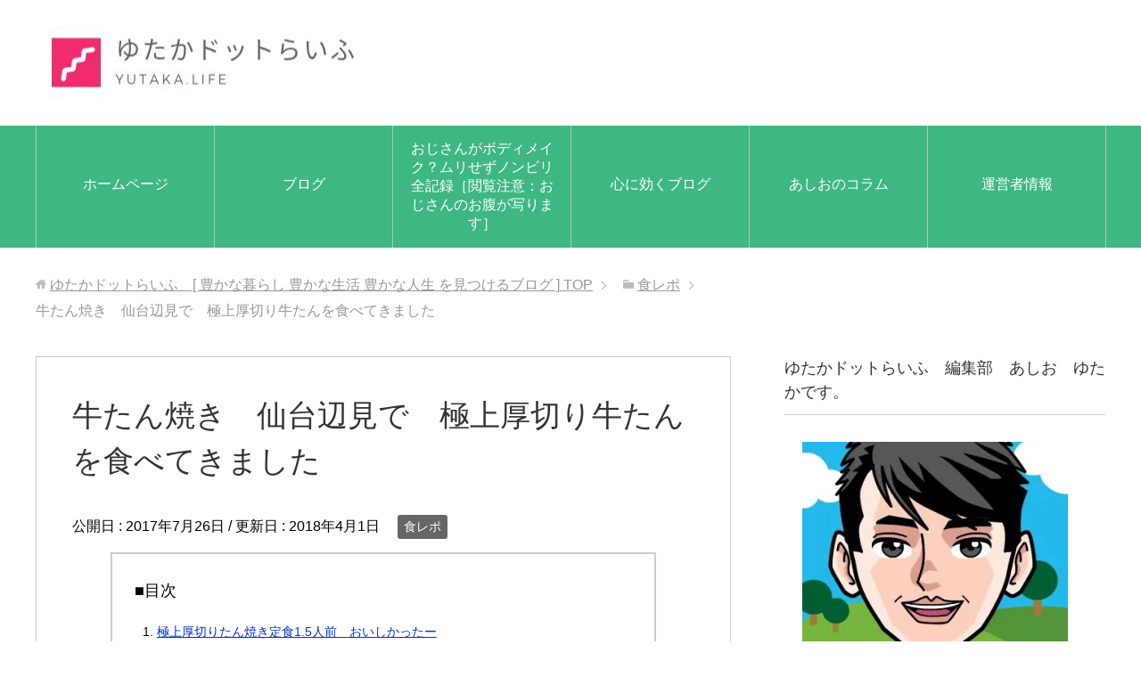

--- FILE ---
content_type: text/html; charset=UTF-8
request_url: https://yutaka.life/beef-tong-set-meal/
body_size: 69912
content:
<!DOCTYPE html>
<html lang="ja" class="col2">
<head prefix="og: http://ogp.me/ns# fb: http://ogp.me/ns/fb#">
<!– グーグルアドセンス広告　 –!>
<script async src="//pagead2.googlesyndication.com/pagead/js/adsbygoogle.js"></script>
<script>
  (adsbygoogle = window.adsbygoogle || []).push({
    google_ad_client: "ca-pub-7004723085386263",
    enable_page_level_ads: true
  });
</script>

<title>牛たん焼き　仙台辺見で　極上厚切り牛たんを食べてきました | ゆたかドットらいふ　[ 豊かな暮らし 豊かな生活 豊かな人生 を見つけるブログ ]</title>
<meta charset="UTF-8">
<meta http-equiv="X-UA-Compatible" content="IE=edge">
<meta name="viewport" content="width=device-width, initial-scale=1.0">
<meta name="keywords" content="食レポ">
<meta name="description" content="お肉は好きですかー？　このページを見ていると言うことはもちろん大好きですよねぇ。　特にモツ系ですか？ 牛たん焼き　仙台辺見（川崎アゼリア店）に行ってきました。 極上厚切りたん焼き定食1.5人前　おいしかったー &amp;nbsp・・・">
<link rel="canonical" href="https://yutaka.life/beef-tong-set-meal/" />

<!-- All in One SEO Pack 2.6.1 by Michael Torbert of Semper Fi Web Designob_start_detected [-1,-1] -->
<link rel="canonical" href="https://yutaka.life/beef-tong-set-meal/" />
			<script type="text/javascript" >
				window.ga=window.ga||function(){(ga.q=ga.q||[]).push(arguments)};ga.l=+new Date;
				ga('create', 'UA-100069005-2', 'auto');
				// Plugins
				
				ga('send', 'pageview');
			</script>
			<script async src="https://www.google-analytics.com/analytics.js"></script>
			<!-- /all in one seo pack -->
<link rel='dns-prefetch' href='//s0.wp.com' />
<link rel='dns-prefetch' href='//s.w.org' />
<link rel="alternate" type="application/rss+xml" title="ゆたかドットらいふ　[ 豊かな暮らし 豊かな生活 豊かな人生 を見つけるブログ ] &raquo; フィード" href="https://yutaka.life/feed/" />
<link rel="alternate" type="application/rss+xml" title="ゆたかドットらいふ　[ 豊かな暮らし 豊かな生活 豊かな人生 を見つけるブログ ] &raquo; コメントフィード" href="https://yutaka.life/comments/feed/" />
<link rel="alternate" type="application/rss+xml" title="ゆたかドットらいふ　[ 豊かな暮らし 豊かな生活 豊かな人生 を見つけるブログ ] &raquo; 牛たん焼き　仙台辺見で　極上厚切り牛たんを食べてきました のコメントのフィード" href="https://yutaka.life/beef-tong-set-meal/feed/" />
		<script type="text/javascript">
			window._wpemojiSettings = {"baseUrl":"https:\/\/s.w.org\/images\/core\/emoji\/11.2.0\/72x72\/","ext":".png","svgUrl":"https:\/\/s.w.org\/images\/core\/emoji\/11.2.0\/svg\/","svgExt":".svg","source":{"concatemoji":"https:\/\/yutaka.life\/wp\/wp-includes\/js\/wp-emoji-release.min.js?ver=5.1.19"}};
			!function(e,a,t){var n,r,o,i=a.createElement("canvas"),p=i.getContext&&i.getContext("2d");function s(e,t){var a=String.fromCharCode;p.clearRect(0,0,i.width,i.height),p.fillText(a.apply(this,e),0,0);e=i.toDataURL();return p.clearRect(0,0,i.width,i.height),p.fillText(a.apply(this,t),0,0),e===i.toDataURL()}function c(e){var t=a.createElement("script");t.src=e,t.defer=t.type="text/javascript",a.getElementsByTagName("head")[0].appendChild(t)}for(o=Array("flag","emoji"),t.supports={everything:!0,everythingExceptFlag:!0},r=0;r<o.length;r++)t.supports[o[r]]=function(e){if(!p||!p.fillText)return!1;switch(p.textBaseline="top",p.font="600 32px Arial",e){case"flag":return s([55356,56826,55356,56819],[55356,56826,8203,55356,56819])?!1:!s([55356,57332,56128,56423,56128,56418,56128,56421,56128,56430,56128,56423,56128,56447],[55356,57332,8203,56128,56423,8203,56128,56418,8203,56128,56421,8203,56128,56430,8203,56128,56423,8203,56128,56447]);case"emoji":return!s([55358,56760,9792,65039],[55358,56760,8203,9792,65039])}return!1}(o[r]),t.supports.everything=t.supports.everything&&t.supports[o[r]],"flag"!==o[r]&&(t.supports.everythingExceptFlag=t.supports.everythingExceptFlag&&t.supports[o[r]]);t.supports.everythingExceptFlag=t.supports.everythingExceptFlag&&!t.supports.flag,t.DOMReady=!1,t.readyCallback=function(){t.DOMReady=!0},t.supports.everything||(n=function(){t.readyCallback()},a.addEventListener?(a.addEventListener("DOMContentLoaded",n,!1),e.addEventListener("load",n,!1)):(e.attachEvent("onload",n),a.attachEvent("onreadystatechange",function(){"complete"===a.readyState&&t.readyCallback()})),(n=t.source||{}).concatemoji?c(n.concatemoji):n.wpemoji&&n.twemoji&&(c(n.twemoji),c(n.wpemoji)))}(window,document,window._wpemojiSettings);
		</script>
		<style type="text/css">
img.wp-smiley,
img.emoji {
	display: inline !important;
	border: none !important;
	box-shadow: none !important;
	height: 1em !important;
	width: 1em !important;
	margin: 0 .07em !important;
	vertical-align: -0.1em !important;
	background: none !important;
	padding: 0 !important;
}
</style>
	<!--[if lte IE 8]>
<link rel='stylesheet' id='jetpack-carousel-ie8fix-css'  href='https://yutaka.life/wp/wp-content/plugins/jetpack/modules/carousel/jetpack-carousel-ie8fix.css?ver=20121024' type='text/css' media='all' />
<![endif]-->
<link rel='stylesheet' id='wp-block-library-css'  href='https://yutaka.life/wp/wp-includes/css/dist/block-library/style.min.css?ver=5.1.19' type='text/css' media='all' />
<link rel='stylesheet' id='dashicons-css'  href='https://yutaka.life/wp/wp-includes/css/dashicons.min.css?ver=5.1.19' type='text/css' media='all' />
<link rel='stylesheet' id='keni_base-css'  href='https://yutaka.life/wp/wp-content/themes/keni70_wp_standard_green_201706240923/base.css?ver=5.1.19' type='text/css' media='all' />
<link rel='stylesheet' id='keni_rwd-css'  href='https://yutaka.life/wp/wp-content/themes/keni70_wp_standard_green_201706240923/rwd.css?ver=5.1.19' type='text/css' media='all' />
<link rel='stylesheet' id='jetpack-widget-social-icons-styles-css'  href='https://yutaka.life/wp/wp-content/plugins/jetpack/modules/widgets/social-icons/social-icons.css?ver=20170506' type='text/css' media='all' />
<link rel='stylesheet' id='social-logos-css'  href='https://yutaka.life/wp/wp-content/plugins/jetpack/_inc/social-logos/social-logos.min.css?ver=1' type='text/css' media='all' />
<link rel='stylesheet' id='jetpack_css-css'  href='https://yutaka.life/wp/wp-content/plugins/jetpack/css/jetpack.css?ver=6.5.4' type='text/css' media='all' />
<script>if (document.location.protocol != "https:") {document.location = document.URL.replace(/^http:/i, "https:");}</script><script type='text/javascript' src='https://yutaka.life/wp/wp-includes/js/jquery/jquery.js?ver=1.12.4'></script>
<script type='text/javascript' src='https://yutaka.life/wp/wp-includes/js/jquery/jquery-migrate.min.js?ver=1.4.1'></script>
<script type='text/javascript'>
/* <![CDATA[ */
var related_posts_js_options = {"post_heading":"h4"};
/* ]]> */
</script>
<script type='text/javascript' src='https://yutaka.life/wp/wp-content/plugins/jetpack/_inc/build/related-posts/related-posts.min.js?ver=20150408'></script>
<script type='text/javascript' src='https://yutaka.life/wp/wp-content/plugins/jetpack/_inc/build/spin.min.js?ver=1.3'></script>
<script type='text/javascript' src='https://yutaka.life/wp/wp-content/plugins/jetpack/_inc/build/jquery.spin.min.js?ver=1.3'></script>
<link rel='https://api.w.org/' href='https://yutaka.life/wp-json/' />
<link rel="EditURI" type="application/rsd+xml" title="RSD" href="https://yutaka.life/wp/xmlrpc.php?rsd" />
<link rel="wlwmanifest" type="application/wlwmanifest+xml" href="https://yutaka.life/wp/wp-includes/wlwmanifest.xml" /> 
<meta name="generator" content="WordPress 5.1.19" />
<link rel='shortlink' href='https://wp.me/p8Pi5X-36' />
<link rel="alternate" type="application/json+oembed" href="https://yutaka.life/wp-json/oembed/1.0/embed?url=https%3A%2F%2Fyutaka.life%2Fbeef-tong-set-meal%2F" />
<link rel="alternate" type="text/xml+oembed" href="https://yutaka.life/wp-json/oembed/1.0/embed?url=https%3A%2F%2Fyutaka.life%2Fbeef-tong-set-meal%2F&#038;format=xml" />

<link rel='dns-prefetch' href='//v0.wordpress.com'/>
<link rel='dns-prefetch' href='//i0.wp.com'/>
<link rel='dns-prefetch' href='//i1.wp.com'/>
<link rel='dns-prefetch' href='//i2.wp.com'/>
<style type='text/css'>img#wpstats{display:none}</style>		<style type="text/css">.recentcomments a{display:inline !important;padding:0 !important;margin:0 !important;}</style>
		
<!-- Jetpack Open Graph Tags -->
<meta property="og:type" content="article" />
<meta property="og:title" content="牛たん焼き　仙台辺見で　極上厚切り牛たんを食べてきました" />
<meta property="og:url" content="https://yutaka.life/beef-tong-set-meal/" />
<meta property="og:description" content="お肉は好きですかー？　このページを見ていると言うことはもちろん大好きですよねぇ。　特にモツ系ですか？ 牛たん焼&hellip;" />
<meta property="article:published_time" content="2017-07-26T02:31:33+00:00" />
<meta property="article:modified_time" content="2018-03-31T15:43:04+00:00" />
<meta property="og:site_name" content="ゆたかドットらいふ　[ 豊かな暮らし 豊かな生活 豊かな人生 を見つけるブログ ]" />
<meta property="og:image" content="https://i2.wp.com/yutaka.life/wp/wp-content/uploads/2017/07/beeftong.jpg?fit=1075%2C610&amp;ssl=1" />
<meta property="og:image:width" content="1075" />
<meta property="og:image:height" content="610" />
<meta property="og:locale" content="ja_JP" />
<meta name="twitter:text:title" content="牛たん焼き　仙台辺見で　極上厚切り牛たんを食べてきました" />
<meta name="twitter:image" content="https://i2.wp.com/yutaka.life/wp/wp-content/uploads/2017/07/beeftong.jpg?fit=1075%2C610&#038;ssl=1&#038;w=640" />
<meta name="twitter:card" content="summary_large_image" />

<!-- End Jetpack Open Graph Tags -->
<link rel="icon" href="https://i1.wp.com/yutaka.life/wp/wp-content/uploads/2017/11/cropped-yutakalife2.png?fit=32%2C32&#038;ssl=1" sizes="32x32" />
<link rel="icon" href="https://i1.wp.com/yutaka.life/wp/wp-content/uploads/2017/11/cropped-yutakalife2.png?fit=192%2C192&#038;ssl=1" sizes="192x192" />
<link rel="apple-touch-icon-precomposed" href="https://i1.wp.com/yutaka.life/wp/wp-content/uploads/2017/11/cropped-yutakalife2.png?fit=180%2C180&#038;ssl=1" />
<meta name="msapplication-TileImage" content="https://i1.wp.com/yutaka.life/wp/wp-content/uploads/2017/11/cropped-yutakalife2.png?fit=270%2C270&#038;ssl=1" />
<!--[if lt IE 9]><script src="https://yutaka.life/wp/wp-content/themes/keni70_wp_standard_green_201706240923/js/html5.js"></script><![endif]-->


</head>
	<body data-rsssl=1 class="post-template-default single single-post postid-192 single-format-standard">
	
	<div class="container">
		<header id="top" class="site-header ">	
		<div class="site-header-in">
			<div class="site-header-conts">
				<p class="site-title"><a href="https://yutaka.life"><img src="https://yutaka.life/wp/wp-content/uploads/2019/05/YUTAKALIFEROGO.jpg" alt="ゆたかドットらいふ　[ 豊かな暮らし 豊かな生活 豊かな人生 を見つけるブログ ]" /></a></p>
			</div>
		</div>
		<!--▼グローバルナビ-->
		<nav class="global-nav">
			<div class="global-nav-in">
				<div class="global-nav-panel"><span class="btn-global-nav icon-gn-menu">メニュー</span></div>
				<ul id="menu">
				<li class="menu-item menu-item-type-post_type menu-item-object-page menu-item-31"><a href="https://yutaka.life/homepage/">ホームページ</a></li>
<li class="menu-item menu-item-type-custom menu-item-object-custom menu-item-home menu-item-33"><a href="https://yutaka.life">ブログ</a></li>
<li class="menu-item menu-item-type-post_type menu-item-object-page menu-item-1374"><a href="https://yutaka.life/middle-aged-man-body-makeup/">おじさんがボディメイク？ムリせずノンビリ全記録［閲覧注意：おじさんのお腹が写ります］</a></li>
<li class="menu-item menu-item-type-post_type menu-item-object-page menu-item-797"><a href="https://yutaka.life/pick-up-happiness/">心に効くブログ</a></li>
<li class="menu-item menu-item-type-post_type menu-item-object-page menu-item-1209"><a href="https://yutaka.life/column/">あしおのコラム</a></li>
<li class="menu-item menu-item-type-custom menu-item-object-custom menu-item-1181"><a href="https://yutaka.life/lp/webmaster/">運営者情報</a></li>
				</ul>
			</div>
		</nav>
		<!--▲グローバルナビ-->
		</header>
<!--▲サイトヘッダー-->

<div class="main-body">
<div class="main-body-in">

<nav class="breadcrumbs">
<ol class="breadcrumbs-in" itemscope itemtype="http://schema.org/BreadcrumbList">
<li class="bcl-first" itemprop="itemListElement" itemscope itemtype="http://schema.org/ListItem">
	<a itemprop="item" href="https://yutaka.life"><span itemprop="name">ゆたかドットらいふ　[ 豊かな暮らし 豊かな生活 豊かな人生 を見つけるブログ ]</span> TOP</a>
	<meta itemprop="position" content="1" />
</li>
<li itemprop="itemListElement" itemscope itemtype="http://schema.org/ListItem">
	<a itemprop="item" href="https://yutaka.life/category/%e9%a3%9f%e3%83%ac%e3%83%9d/"><span itemprop="name">食レポ</span></a>
	<meta itemprop="position" content="2" />
</li>
<li class="bcl-last">牛たん焼き　仙台辺見で　極上厚切り牛たんを食べてきました</li>
</ol>
</nav>
	
	<!--▼メインコンテンツ-->
	<main>
	<div class="main-conts">

		<!--記事-->
		<article id="post-192" class="section-wrap post-192 post type-post status-publish format-standard has-post-thumbnail category-7">
			<div class="section-in">

			<header class="article-header">
				<h1 class="section-title" itemprop="headline">牛たん焼き　仙台辺見で　極上厚切り牛たんを食べてきました</h1>
				<p class="post-date">公開日 : <time datetime="2017-07-26" itemprop="datePublished" content="2017-07-26" >2017年7月26日</time> / 更新日 : <time datetime="2018-04-01" itemprop="dateModified" content="2018-04-01">2018年4月1日</time></p>
								<div class="post-cat">
<span class="cat cat007" style="background-color: #666;"><a href="https://yutaka.life/category/%e9%a3%9f%e3%83%ac%e3%83%9d/" style="color: #fff;">食レポ</a></span>

</div>
							</header>

			<div class="article-body">
			<p>お肉は好きですかー？　このページを見ていると言うことはもちろん大好きですよねぇ。　特にモツ系ですか？</p>
<p>牛たん焼き　仙台辺見（川崎アゼリア店）に行ってきました。</p>
<h3>極上厚切りたん焼き定食1.5人前　おいしかったー</h3>
<p><img data-attachment-id="194" data-permalink="https://yutaka.life/beef-tong-set-meal/beeftong/" data-orig-file="https://i2.wp.com/yutaka.life/wp/wp-content/uploads/2017/07/beeftong.jpg?fit=1075%2C610&amp;ssl=1" data-orig-size="1075,610" data-comments-opened="1" data-image-meta="{&quot;aperture&quot;:&quot;0&quot;,&quot;credit&quot;:&quot;&quot;,&quot;camera&quot;:&quot;&quot;,&quot;caption&quot;:&quot;&quot;,&quot;created_timestamp&quot;:&quot;0&quot;,&quot;copyright&quot;:&quot;&quot;,&quot;focal_length&quot;:&quot;0&quot;,&quot;iso&quot;:&quot;0&quot;,&quot;shutter_speed&quot;:&quot;0&quot;,&quot;title&quot;:&quot;&quot;,&quot;orientation&quot;:&quot;0&quot;}" data-image-title="beeftong" data-image-description="" data-medium-file="https://i2.wp.com/yutaka.life/wp/wp-content/uploads/2017/07/beeftong.jpg?fit=300%2C170&amp;ssl=1" data-large-file="https://i2.wp.com/yutaka.life/wp/wp-content/uploads/2017/07/beeftong.jpg?fit=1024%2C581&amp;ssl=1" class="alignnone wp-image-194 size-large" src="https://i2.wp.com/yutaka.life/wp/wp-content/uploads/2017/07/beeftong-1024x581.jpg?resize=1024%2C581" alt="" width="1024" height="581" srcset="https://i2.wp.com/yutaka.life/wp/wp-content/uploads/2017/07/beeftong.jpg?resize=1024%2C581&amp;ssl=1 1024w, https://i2.wp.com/yutaka.life/wp/wp-content/uploads/2017/07/beeftong.jpg?resize=300%2C170&amp;ssl=1 300w, https://i2.wp.com/yutaka.life/wp/wp-content/uploads/2017/07/beeftong.jpg?resize=768%2C436&amp;ssl=1 768w, https://i2.wp.com/yutaka.life/wp/wp-content/uploads/2017/07/beeftong.jpg?w=1075&amp;ssl=1 1075w" sizes="(max-width: 1000px) 100vw, 1000px" data-recalc-dims="1" /></p>
<p>&nbsp;</p>
<p>厚めにカットされた牛たんが10枚程度。</p>
<p>口直しの漬物、とろろ、麦飯、牛たんスープ、そして食べる味噌です。</p>
<p>牛たんに味はついていますが、食べる味噌をのせて食べると、これまた美味。</p>
<p>極上を謳うお店にありがちな、「サシが入っているからいい肉だ」的な肉ではなく、脂身もほどよく乗っていながら、肉の味もしっかり味わえる牛たんです。</p>
<p>&nbsp;</p>
<h3>肉厚でジューシー</h3>
<p>焼き肉で牛たんを食べる際には、私はあまり焼きません。　片面を軽くあぶってすぐにひっくり返し、反対の面に赤身が見えなくなったら食べます。</p>
<p>仙台牛たんは肉の中まで火が通っていました。　しかし、厚切り肉の断面にはほんのりと赤身が残っていて、絶妙な焼き加減です。</p>
<h3>麦とろろご飯</h3>
<p>仙台牛たんには、麦とろろご飯が定番です。　とろろ好きの私は、標準で付いてくるとろろの他に追加オーダーのとろろ（100円）をご飯にかけ、タプタプの状態で掻き込みます。</p>
<h3>牛テールスープ</h3>
<p>ネギがたっぷり入った透明なスープは、コクがあるけどあっさりしていて、肉厚の牛たんを最後まで飽きさせずに食べさせてくれました。</p>
<h3>食べる味噌</h3>
<p>味の付いている牛たんですが、皿の上に添えられた「食べる味噌」をつけて食べると、より牛たんの味が引き立って、ご飯がすすみます。</p>
<h3>漬物</h3>
<p>付け合わせの漬物は、味は濃くなく牛たんの味をさりげなくリセットしてくれます。</p>
<p>&nbsp;</p>
<h3>牛たんハンバーグとたんシチュー定食</h3>
<p>相方は歯の調子が悪いとのことで、柔らかく食べやすい、牛たんシチューと煮込みハンバーグ定食をたべていました</p>
<p>。<img data-attachment-id="196" data-permalink="https://yutaka.life/beef-tong-set-meal/hanba-gu/" data-orig-file="https://i0.wp.com/yutaka.life/wp/wp-content/uploads/2017/07/hanba-gu.jpg?fit=358%2C237&amp;ssl=1" data-orig-size="358,237" data-comments-opened="1" data-image-meta="{&quot;aperture&quot;:&quot;0&quot;,&quot;credit&quot;:&quot;&quot;,&quot;camera&quot;:&quot;&quot;,&quot;caption&quot;:&quot;&quot;,&quot;created_timestamp&quot;:&quot;0&quot;,&quot;copyright&quot;:&quot;&quot;,&quot;focal_length&quot;:&quot;0&quot;,&quot;iso&quot;:&quot;0&quot;,&quot;shutter_speed&quot;:&quot;0&quot;,&quot;title&quot;:&quot;&quot;,&quot;orientation&quot;:&quot;0&quot;}" data-image-title="hanba-gu" data-image-description="" data-medium-file="https://i0.wp.com/yutaka.life/wp/wp-content/uploads/2017/07/hanba-gu.jpg?fit=300%2C199&amp;ssl=1" data-large-file="https://i0.wp.com/yutaka.life/wp/wp-content/uploads/2017/07/hanba-gu.jpg?fit=358%2C237&amp;ssl=1" class="alignnone size-full wp-image-196" src="https://i0.wp.com/yutaka.life/wp/wp-content/uploads/2017/07/hanba-gu.jpg?resize=358%2C237" alt="" width="358" height="237" srcset="https://i0.wp.com/yutaka.life/wp/wp-content/uploads/2017/07/hanba-gu.jpg?w=358&amp;ssl=1 358w, https://i0.wp.com/yutaka.life/wp/wp-content/uploads/2017/07/hanba-gu.jpg?resize=300%2C199&amp;ssl=1 300w" sizes="(max-width: 358px) 100vw, 358px" data-recalc-dims="1" /></p>
<p>シチューは濃厚ですが、ハンバーグやタンはあっさりとしていて、これもおいしかったです。</p>
<p>こちらには、とろろは付きません。</p>
<p>&nbsp;</p>
<h3>平日昼間13時30分頃に伺いましたが、席はほぼ満席状態でした。</h3>
<p>料理が運ばれてくるまで、少し時間がかかったかな？　と言う印象はありましたが、牛たんを1枚1枚丁寧に焼いているのですから、当然の待ち時間なのかも知れません。</p>
<p>値段は</p>
<p>極上厚切りタン焼き定食1.5人前　2450円</p>
<p>牛たんハンバーグとたんシチュー定食　　1100円</p>
<p>その他は　ランチ限定　サービス牛タン定食　1150円　もあります。</p>
<p>仕事の合間に立ち寄るなら、お得なランチ。</p>
<p>腰を据えて、牛たんを楽しむなら　少々贅沢してもよいでしょう。</p>
<p>子供が食べるなら、「極上」の名前が付かない、薄切りのたんの方が喜ぶかも知れません。</p>
<p>次は、お酒を飲める時間にお邪魔したいと思います。</p>
<p>&nbsp;</p>
<p>&nbsp;</p>
<p><img data-attachment-id="195" data-permalink="https://yutaka.life/beef-tong-set-meal/tan/" data-orig-file="https://i1.wp.com/yutaka.life/wp/wp-content/uploads/2017/07/tan.jpg?fit=363%2C590&amp;ssl=1" data-orig-size="363,590" data-comments-opened="1" data-image-meta="{&quot;aperture&quot;:&quot;0&quot;,&quot;credit&quot;:&quot;&quot;,&quot;camera&quot;:&quot;&quot;,&quot;caption&quot;:&quot;&quot;,&quot;created_timestamp&quot;:&quot;0&quot;,&quot;copyright&quot;:&quot;&quot;,&quot;focal_length&quot;:&quot;0&quot;,&quot;iso&quot;:&quot;0&quot;,&quot;shutter_speed&quot;:&quot;0&quot;,&quot;title&quot;:&quot;&quot;,&quot;orientation&quot;:&quot;0&quot;}" data-image-title="tan" data-image-description="" data-medium-file="https://i1.wp.com/yutaka.life/wp/wp-content/uploads/2017/07/tan.jpg?fit=185%2C300&amp;ssl=1" data-large-file="https://i1.wp.com/yutaka.life/wp/wp-content/uploads/2017/07/tan.jpg?fit=363%2C590&amp;ssl=1" class="alignnone size-full wp-image-195" src="https://i1.wp.com/yutaka.life/wp/wp-content/uploads/2017/07/tan.jpg?resize=363%2C590" alt="" width="363" height="590" srcset="https://i1.wp.com/yutaka.life/wp/wp-content/uploads/2017/07/tan.jpg?w=363&amp;ssl=1 363w, https://i1.wp.com/yutaka.life/wp/wp-content/uploads/2017/07/tan.jpg?resize=185%2C300&amp;ssl=1 185w" sizes="(max-width: 363px) 100vw, 363px" data-recalc-dims="1" /></p>
<p>&nbsp;</p>
<h3>アクセス</h3>
<p>神奈川県川崎市川崎区駅前本町26番地2-2032区画</p>
<p><iframe style="border: 0;" src="https://www.google.com/maps/embed?pb=!1m14!1m12!1m3!1d3246.9439079690965!2d139.6962582655599!3d35.530383795836855!2m3!1f0!2f0!3f0!3m2!1i1024!2i768!4f13.1!5e0!3m2!1sja!2sjp!4v1522510704644" width="600" height="450" frameborder="0" allowfullscreen="allowfullscreen"></iframe><br />
ＪＲ川崎駅前のバスターミナル下の地下街　アゼリア</p>
<p>ＴＥＬ　044－223－2312</p>
<p>営業時間　午前11時～午後12時</p>
<p>&nbsp;</p>
<p><a href="https://www.azalea.co.jp/floorguide/">アゼリアフロアガイド</a></p>
<p><a href="https://www.azalea.co.jp/floorguide/"><img data-attachment-id="892" data-permalink="https://yutaka.life/beef-tong-set-meal/aseria/" data-orig-file="https://i0.wp.com/yutaka.life/wp/wp-content/uploads/2017/07/aseria.jpg?fit=815%2C791&amp;ssl=1" data-orig-size="815,791" data-comments-opened="1" data-image-meta="{&quot;aperture&quot;:&quot;0&quot;,&quot;credit&quot;:&quot;&quot;,&quot;camera&quot;:&quot;&quot;,&quot;caption&quot;:&quot;&quot;,&quot;created_timestamp&quot;:&quot;0&quot;,&quot;copyright&quot;:&quot;&quot;,&quot;focal_length&quot;:&quot;0&quot;,&quot;iso&quot;:&quot;0&quot;,&quot;shutter_speed&quot;:&quot;0&quot;,&quot;title&quot;:&quot;&quot;,&quot;orientation&quot;:&quot;0&quot;}" data-image-title="aseria" data-image-description="" data-medium-file="https://i0.wp.com/yutaka.life/wp/wp-content/uploads/2017/07/aseria.jpg?fit=300%2C291&amp;ssl=1" data-large-file="https://i0.wp.com/yutaka.life/wp/wp-content/uploads/2017/07/aseria.jpg?fit=815%2C791&amp;ssl=1" class="alignnone size-medium wp-image-892" src="https://i0.wp.com/yutaka.life/wp/wp-content/uploads/2017/07/aseria-300x291.jpg?resize=300%2C291" alt="" width="300" height="291" srcset="https://i0.wp.com/yutaka.life/wp/wp-content/uploads/2017/07/aseria.jpg?resize=300%2C291&amp;ssl=1 300w, https://i0.wp.com/yutaka.life/wp/wp-content/uploads/2017/07/aseria.jpg?resize=768%2C745&amp;ssl=1 768w, https://i0.wp.com/yutaka.life/wp/wp-content/uploads/2017/07/aseria.jpg?w=815&amp;ssl=1 815w" sizes="(max-width: 300px) 100vw, 300px" data-recalc-dims="1" /></a></p>
<p>&nbsp;</p>
<p>&nbsp;</p>
<p>&nbsp;</p>
<p>&nbsp;</p>
<div class="sharedaddy sd-sharing-enabled"><div class="robots-nocontent sd-block sd-social sd-social-icon sd-sharing"><h3 class="sd-title">共有:</h3><div class="sd-content"><ul><li class="share-twitter"><a rel="nofollow noopener noreferrer" data-shared="sharing-twitter-192" class="share-twitter sd-button share-icon no-text" href="https://yutaka.life/beef-tong-set-meal/?share=twitter" target="_blank" title="クリックして Twitter で共有"><span></span><span class="sharing-screen-reader-text">クリックして Twitter で共有 (新しいウィンドウで開きます)</span></a></li><li class="share-facebook"><a rel="nofollow noopener noreferrer" data-shared="sharing-facebook-192" class="share-facebook sd-button share-icon no-text" href="https://yutaka.life/beef-tong-set-meal/?share=facebook" target="_blank" title="Facebook で共有するにはクリックしてください"><span></span><span class="sharing-screen-reader-text">Facebook で共有するにはクリックしてください (新しいウィンドウで開きます)</span></a></li><li class="share-google-plus-1"><a rel="nofollow noopener noreferrer" data-shared="sharing-google-192" class="share-google-plus-1 sd-button share-icon no-text" href="https://yutaka.life/beef-tong-set-meal/?share=google-plus-1" target="_blank" title="クリックして Google+ で共有"><span></span><span class="sharing-screen-reader-text">クリックして Google+ で共有 (新しいウィンドウで開きます)</span></a></li><li class="share-end"></li></ul></div></div></div>
<div id='jp-relatedposts' class='jp-relatedposts' >
	<h3 class="jp-relatedposts-headline"><em>関連</em></h3>
</div>			</div><!--article-body-->

						
						<div class="page-nav-bf cont-nav">
<p class="page-nav-next">「<a href="https://yutaka.life/kawasaki-ramen/" rel="next">川崎駅近郊のおすすめラーメン店3件</a>」</p>
<p class="page-nav-prev">「<a href="https://yutaka.life/kumamoto-ramen/" rel="prev">熊本ラーメンを食べに行ったら、晩酌好きには最適なお店でした。</a>」</p>
			</div>
			
			<section id="comments" class="comments-area">
			
<!-- You can start editing here. -->


			<!-- If comments are open, but there are no comments. -->

	 	<div id="respond" class="comment-respond">
		<h3 id="reply-title" class="comment-reply-title">コメントを残す <small><a rel="nofollow" id="cancel-comment-reply-link" href="/beef-tong-set-meal/#respond" style="display:none;">コメントをキャンセル</a></small></h3>			<form action="https://yutaka.life/wp/wp-comments-post.php" method="post" id="commentform" class="comment-form" novalidate>
				<div class="comment-form-author"><p><label for="author"><small>名前</small></label></p><p><input id="author" class="w50" name="author" type="text" value="" size="30" /></p></div>
<div class="comment-form-email comment-form-mail"><p><label for="email"><small>メールアドレス（公開されません）</small></label></p> <p><input id="email" class="w50" name="email" type="email" value="" size="30" /></p></div>
<div class="comment-form-url"><p><label for="url"><small>ウェブサイト</small></label></p><p><input id="url" class="w50" name="url" type="url" value="" size="30" /></p></div>
<p><img src="https://yutaka.life/wp/wp-content/plugins/siteguard/really-simple-captcha/tmp/257674447.png" alt="CAPTCHA"></p><p><label for="siteguard_captcha">上に表示された文字を入力してください。</label><br /><input type="text" name="siteguard_captcha" id="siteguard_captcha" class="input" value="" size="10" aria-required="true" /><input type="hidden" name="siteguard_captcha_prefix" id="siteguard_captcha_prefix" value="257674447" /></p><p class="comment-subscription-form"><input type="checkbox" name="subscribe_comments" id="subscribe_comments" value="subscribe" style="width: auto; -moz-appearance: checkbox; -webkit-appearance: checkbox;" /> <label class="subscribe-label" id="subscribe-label" for="subscribe_comments">新しいコメントをメールで通知</label></p><p class="comment-subscription-form"><input type="checkbox" name="subscribe_blog" id="subscribe_blog" value="subscribe" style="width: auto; -moz-appearance: checkbox; -webkit-appearance: checkbox;" /> <label class="subscribe-label" id="subscribe-blog-label" for="subscribe_blog">新しい投稿をメールで受け取る</label></p><p class="comment-form-comment m0-b"><label for="comment"><small>コメント</small></label></p><p><textarea id="comment" name="comment" class="w90" cols="45" rows="8" maxlength="65525" aria-required="true" required="required"></textarea></p><p class="form-submit"><p class="al-c"><button name="submit" type="submit" id="submit" class="submit btn btn-form01" value="コメントを送信"><span>コメント送信</span></button></p> <input type='hidden' name='comment_post_ID' value='192' id='comment_post_ID' />
<input type='hidden' name='comment_parent' id='comment_parent' value='0' />
</p><p style="display: none;"><input type="hidden" id="akismet_comment_nonce" name="akismet_comment_nonce" value="f90f4889b0" /></p><p style="display: none;"><input type="hidden" id="ak_js" name="ak_js" value="197"/></p>			</form>
			</div><!-- #respond -->
				</section>

			</div><!--section-in-->
		</article><!--記事-->


	</div><!--main-conts-->
	</main>
	<!--▲メインコンテンツ-->

		<!--▼サブコンテンツ-->
	<aside class="sub-conts sidebar">
		<section id="media_image-2" class="section-wrap widget-conts widget_media_image"><div class="section-in"><h3 class="section-title">ゆたかドットらいふ　編集部　あしお　ゆたかです。</h3><figure style="width: 298px" class="wp-caption alignnone"><a href="https://yutaka.life/self-introduction/"><img width="298" height="300" src="https://i1.wp.com/yutaka.life/wp/wp-content/uploads/2017/06/ashiofaceyuourmanga.jpg?fit=298%2C300&amp;ssl=1" class="image wp-image-456  attachment-medium size-medium" alt="" style="max-width: 100%; height: auto;" srcset="https://i1.wp.com/yutaka.life/wp/wp-content/uploads/2017/06/ashiofaceyuourmanga.jpg?w=359&amp;ssl=1 359w, https://i1.wp.com/yutaka.life/wp/wp-content/uploads/2017/06/ashiofaceyuourmanga.jpg?resize=150%2C150&amp;ssl=1 150w, https://i1.wp.com/yutaka.life/wp/wp-content/uploads/2017/06/ashiofaceyuourmanga.jpg?resize=298%2C300&amp;ssl=1 298w, https://i1.wp.com/yutaka.life/wp/wp-content/uploads/2017/06/ashiofaceyuourmanga.jpg?resize=200%2C200&amp;ssl=1 200w, https://i1.wp.com/yutaka.life/wp/wp-content/uploads/2017/06/ashiofaceyuourmanga.jpg?resize=100%2C100&amp;ssl=1 100w" sizes="(max-width: 298px) 100vw, 298px" data-attachment-id="456" data-permalink="https://yutaka.life/self-introduction/ashiofaceyuourmanga/" data-orig-file="https://i1.wp.com/yutaka.life/wp/wp-content/uploads/2017/06/ashiofaceyuourmanga.jpg?fit=359%2C361&amp;ssl=1" data-orig-size="359,361" data-comments-opened="1" data-image-meta="{&quot;aperture&quot;:&quot;0&quot;,&quot;credit&quot;:&quot;&quot;,&quot;camera&quot;:&quot;&quot;,&quot;caption&quot;:&quot;&quot;,&quot;created_timestamp&quot;:&quot;0&quot;,&quot;copyright&quot;:&quot;&quot;,&quot;focal_length&quot;:&quot;0&quot;,&quot;iso&quot;:&quot;0&quot;,&quot;shutter_speed&quot;:&quot;0&quot;,&quot;title&quot;:&quot;&quot;,&quot;orientation&quot;:&quot;0&quot;}" data-image-title="ashiofaceyuourmanga" data-image-description="" data-medium-file="https://i1.wp.com/yutaka.life/wp/wp-content/uploads/2017/06/ashiofaceyuourmanga.jpg?fit=298%2C300&amp;ssl=1" data-large-file="https://i1.wp.com/yutaka.life/wp/wp-content/uploads/2017/06/ashiofaceyuourmanga.jpg?fit=359%2C361&amp;ssl=1" /></a><figcaption class="wp-caption-text">ふつーの大人です。<br>
<br>
人生をマラソンにたとえる事がありますが。<br>
・走るコースは自分で選びたい!<br>
・ゴールは自分で選びたい!<br>
こんな事を思っています。<br>
<br>
道ばたに落ちている「しあわせ」に気づいて、ハッピーになりましょう。</figcaption></figure></div></section><section id="media_image-7" class="section-wrap widget-conts widget_media_image"><div class="section-in"><h3 class="section-title">◇おじさんがボディメイク？　無理せずノンビリ全記録</h3><a href="https://yutaka.life/middle-aged-man-body-makeup/"><img width="300" height="199" src="https://i2.wp.com/yutaka.life/wp/wp-content/uploads/2020/06/20200615bodymake-6.jpg?fit=300%2C199&amp;ssl=1" class="image wp-image-1383  attachment-medium size-medium" alt="" style="max-width: 100%; height: auto;" srcset="https://i2.wp.com/yutaka.life/wp/wp-content/uploads/2020/06/20200615bodymake-6.jpg?w=1050&amp;ssl=1 1050w, https://i2.wp.com/yutaka.life/wp/wp-content/uploads/2020/06/20200615bodymake-6.jpg?resize=300%2C199&amp;ssl=1 300w, https://i2.wp.com/yutaka.life/wp/wp-content/uploads/2020/06/20200615bodymake-6.jpg?resize=768%2C508&amp;ssl=1 768w, https://i2.wp.com/yutaka.life/wp/wp-content/uploads/2020/06/20200615bodymake-6.jpg?resize=1024%2C678&amp;ssl=1 1024w" sizes="(max-width: 300px) 100vw, 300px" data-attachment-id="1383" data-permalink="https://yutaka.life/middle-aged-man-body-makeup/20200615bodymake-6/" data-orig-file="https://i2.wp.com/yutaka.life/wp/wp-content/uploads/2020/06/20200615bodymake-6.jpg?fit=1050%2C695&amp;ssl=1" data-orig-size="1050,695" data-comments-opened="0" data-image-meta="{&quot;aperture&quot;:&quot;0&quot;,&quot;credit&quot;:&quot;&quot;,&quot;camera&quot;:&quot;&quot;,&quot;caption&quot;:&quot;&quot;,&quot;created_timestamp&quot;:&quot;0&quot;,&quot;copyright&quot;:&quot;&quot;,&quot;focal_length&quot;:&quot;0&quot;,&quot;iso&quot;:&quot;0&quot;,&quot;shutter_speed&quot;:&quot;0&quot;,&quot;title&quot;:&quot;&quot;,&quot;orientation&quot;:&quot;0&quot;}" data-image-title="20200615bodymake-6" data-image-description="" data-medium-file="https://i2.wp.com/yutaka.life/wp/wp-content/uploads/2020/06/20200615bodymake-6.jpg?fit=300%2C199&amp;ssl=1" data-large-file="https://i2.wp.com/yutaka.life/wp/wp-content/uploads/2020/06/20200615bodymake-6.jpg?fit=1024%2C678&amp;ssl=1" /></a></div></section><section id="media_image-6" class="section-wrap widget-conts widget_media_image"><div class="section-in"><h3 class="section-title">◇心に効くブログはこちら</h3><a href="https://yutaka.life/pick-up-happiness/"><img width="300" height="188" src="https://i1.wp.com/yutaka.life/wp/wp-content/uploads/2018/03/kokoroblog.jpg?fit=300%2C188&amp;ssl=1" class="image wp-image-794  attachment-medium size-medium" alt="" style="max-width: 100%; height: auto;" srcset="https://i1.wp.com/yutaka.life/wp/wp-content/uploads/2018/03/kokoroblog.jpg?w=604&amp;ssl=1 604w, https://i1.wp.com/yutaka.life/wp/wp-content/uploads/2018/03/kokoroblog.jpg?resize=300%2C188&amp;ssl=1 300w" sizes="(max-width: 300px) 100vw, 300px" data-attachment-id="794" data-permalink="https://yutaka.life/pick-up-happiness/kokoroblog/" data-orig-file="https://i1.wp.com/yutaka.life/wp/wp-content/uploads/2018/03/kokoroblog.jpg?fit=604%2C379&amp;ssl=1" data-orig-size="604,379" data-comments-opened="1" data-image-meta="{&quot;aperture&quot;:&quot;0&quot;,&quot;credit&quot;:&quot;&quot;,&quot;camera&quot;:&quot;&quot;,&quot;caption&quot;:&quot;&quot;,&quot;created_timestamp&quot;:&quot;0&quot;,&quot;copyright&quot;:&quot;&quot;,&quot;focal_length&quot;:&quot;0&quot;,&quot;iso&quot;:&quot;0&quot;,&quot;shutter_speed&quot;:&quot;0&quot;,&quot;title&quot;:&quot;&quot;,&quot;orientation&quot;:&quot;0&quot;}" data-image-title="kokoroblog" data-image-description="" data-medium-file="https://i1.wp.com/yutaka.life/wp/wp-content/uploads/2018/03/kokoroblog.jpg?fit=300%2C188&amp;ssl=1" data-large-file="https://i1.wp.com/yutaka.life/wp/wp-content/uploads/2018/03/kokoroblog.jpg?fit=604%2C379&amp;ssl=1" /></a></div></section><section id="media_image-3" class="section-wrap widget-conts widget_media_image"><div class="section-in"><h3 class="section-title">◇経済的にもゆたかになるブログ</h3><figure style="width: 300px" class="wp-caption alignnone"><a href="http://tradestation.life/blog/"><img width="300" height="159" src="https://i1.wp.com/yutaka.life/wp/wp-content/uploads/2018/03/info.monex_.co_.jp_.jpg?fit=300%2C159&amp;ssl=1" class="image wp-image-803  attachment-medium size-medium" alt="" style="max-width: 100%; height: auto;" srcset="https://i1.wp.com/yutaka.life/wp/wp-content/uploads/2018/03/info.monex_.co_.jp_.jpg?w=483&amp;ssl=1 483w, https://i1.wp.com/yutaka.life/wp/wp-content/uploads/2018/03/info.monex_.co_.jp_.jpg?resize=300%2C159&amp;ssl=1 300w" sizes="(max-width: 300px) 100vw, 300px" data-attachment-id="803" data-permalink="https://yutaka.life/info-monex-co-jp/" data-orig-file="https://i1.wp.com/yutaka.life/wp/wp-content/uploads/2018/03/info.monex_.co_.jp_.jpg?fit=483%2C256&amp;ssl=1" data-orig-size="483,256" data-comments-opened="1" data-image-meta="{&quot;aperture&quot;:&quot;0&quot;,&quot;credit&quot;:&quot;&quot;,&quot;camera&quot;:&quot;&quot;,&quot;caption&quot;:&quot;&quot;,&quot;created_timestamp&quot;:&quot;0&quot;,&quot;copyright&quot;:&quot;&quot;,&quot;focal_length&quot;:&quot;0&quot;,&quot;iso&quot;:&quot;0&quot;,&quot;shutter_speed&quot;:&quot;0&quot;,&quot;title&quot;:&quot;&quot;,&quot;orientation&quot;:&quot;0&quot;}" data-image-title="info.monex.co.jp" data-image-description="" data-medium-file="https://i1.wp.com/yutaka.life/wp/wp-content/uploads/2018/03/info.monex_.co_.jp_.jpg?fit=300%2C159&amp;ssl=1" data-large-file="https://i1.wp.com/yutaka.life/wp/wp-content/uploads/2018/03/info.monex_.co_.jp_.jpg?fit=483%2C256&amp;ssl=1" /></a><figcaption class="wp-caption-text">世界標準のトレードシステム。
トレードステーション「Trade station」が自動的に資産を増やしてくれます。</figcaption></figure></div></section><section id="media_image-4" class="section-wrap widget-conts widget_media_image"><div class="section-in"><h3 class="section-title">◇努力ってなに？　努力なんてしたくない！</h3><a href="https://yutaka.life/what-is-effort/"><img width="300" height="200" src="https://i2.wp.com/yutaka.life/wp/wp-content/uploads/2018/02/820579.jpg?fit=300%2C200&amp;ssl=1" class="image wp-image-684  attachment-medium size-medium" alt="" style="max-width: 100%; height: auto;" srcset="https://i2.wp.com/yutaka.life/wp/wp-content/uploads/2018/02/820579.jpg?w=640&amp;ssl=1 640w, https://i2.wp.com/yutaka.life/wp/wp-content/uploads/2018/02/820579.jpg?resize=300%2C200&amp;ssl=1 300w" sizes="(max-width: 300px) 100vw, 300px" data-attachment-id="684" data-permalink="https://yutaka.life/what-is-effort/attachment/820579/" data-orig-file="https://i2.wp.com/yutaka.life/wp/wp-content/uploads/2018/02/820579.jpg?fit=640%2C426&amp;ssl=1" data-orig-size="640,426" data-comments-opened="1" data-image-meta="{&quot;aperture&quot;:&quot;0&quot;,&quot;credit&quot;:&quot;YUKi-TO&quot;,&quot;camera&quot;:&quot;&quot;,&quot;caption&quot;:&quot;&quot;,&quot;created_timestamp&quot;:&quot;0&quot;,&quot;copyright&quot;:&quot;Copyright:YUKi-TO&quot;,&quot;focal_length&quot;:&quot;0&quot;,&quot;iso&quot;:&quot;0&quot;,&quot;shutter_speed&quot;:&quot;0&quot;,&quot;title&quot;:&quot;&quot;,&quot;orientation&quot;:&quot;0&quot;}" data-image-title="820579" data-image-description="" data-medium-file="https://i2.wp.com/yutaka.life/wp/wp-content/uploads/2018/02/820579.jpg?fit=300%2C200&amp;ssl=1" data-large-file="https://i2.wp.com/yutaka.life/wp/wp-content/uploads/2018/02/820579.jpg?fit=640%2C426&amp;ssl=1" /></a></div></section><section id="media_image-5" class="section-wrap widget-conts widget_media_image"><div class="section-in"><h3 class="section-title">◇頑張るってなに？　その頑張りは評価されていないかも。</h3><a href="https://yutaka.life/your-hard-work-has-not-been-evaluated/"><img width="300" height="229" src="https://i0.wp.com/yutaka.life/wp/wp-content/uploads/2018/04/your-hard-work.jpg?fit=300%2C229&amp;ssl=1" class="image wp-image-905  attachment-medium size-medium" alt="" style="max-width: 100%; height: auto;" srcset="https://i0.wp.com/yutaka.life/wp/wp-content/uploads/2018/04/your-hard-work.jpg?w=526&amp;ssl=1 526w, https://i0.wp.com/yutaka.life/wp/wp-content/uploads/2018/04/your-hard-work.jpg?resize=300%2C229&amp;ssl=1 300w" sizes="(max-width: 300px) 100vw, 300px" data-attachment-id="905" data-permalink="https://yutaka.life/your-hard-work-has-not-been-evaluated/your-hard-work/" data-orig-file="https://i0.wp.com/yutaka.life/wp/wp-content/uploads/2018/04/your-hard-work.jpg?fit=526%2C401&amp;ssl=1" data-orig-size="526,401" data-comments-opened="1" data-image-meta="{&quot;aperture&quot;:&quot;0&quot;,&quot;credit&quot;:&quot;&quot;,&quot;camera&quot;:&quot;&quot;,&quot;caption&quot;:&quot;&quot;,&quot;created_timestamp&quot;:&quot;0&quot;,&quot;copyright&quot;:&quot;&quot;,&quot;focal_length&quot;:&quot;0&quot;,&quot;iso&quot;:&quot;0&quot;,&quot;shutter_speed&quot;:&quot;0&quot;,&quot;title&quot;:&quot;&quot;,&quot;orientation&quot;:&quot;0&quot;}" data-image-title="your hard work" data-image-description="" data-medium-file="https://i0.wp.com/yutaka.life/wp/wp-content/uploads/2018/04/your-hard-work.jpg?fit=300%2C229&amp;ssl=1" data-large-file="https://i0.wp.com/yutaka.life/wp/wp-content/uploads/2018/04/your-hard-work.jpg?fit=526%2C401&amp;ssl=1" /></a></div></section><section id="keni_pv-2" class="section-wrap widget-conts widget_keni_pv"><div class="section-in"><h3 class="section-title">◇よく見て頂いているページです。</h3>
<ol class="ranking-list ranking-list03">
<li class="rank01 on-image">
<div class="rank-thumb"><a href="https://yutaka.life/surfacebook-and-starbucks/"><img width="100" height="100" src="https://i2.wp.com/yutaka.life/wp/wp-content/uploads/2017/09/suface.png?resize=100%2C100&amp;ssl=1" class="attachment-ss_thumb size-ss_thumb wp-post-image" alt="" srcset="https://i2.wp.com/yutaka.life/wp/wp-content/uploads/2017/09/suface.png?resize=150%2C150&amp;ssl=1 150w, https://i2.wp.com/yutaka.life/wp/wp-content/uploads/2017/09/suface.png?resize=320%2C320&amp;ssl=1 320w, https://i2.wp.com/yutaka.life/wp/wp-content/uploads/2017/09/suface.png?resize=200%2C200&amp;ssl=1 200w, https://i2.wp.com/yutaka.life/wp/wp-content/uploads/2017/09/suface.png?resize=100%2C100&amp;ssl=1 100w" sizes="(max-width: 100px) 100vw, 100px" data-attachment-id="411" data-permalink="https://yutaka.life/surfacebook-and-starbucks/suface/" data-orig-file="https://i2.wp.com/yutaka.life/wp/wp-content/uploads/2017/09/suface.png?fit=887%2C757&amp;ssl=1" data-orig-size="887,757" data-comments-opened="1" data-image-meta="{&quot;aperture&quot;:&quot;0&quot;,&quot;credit&quot;:&quot;&quot;,&quot;camera&quot;:&quot;&quot;,&quot;caption&quot;:&quot;&quot;,&quot;created_timestamp&quot;:&quot;0&quot;,&quot;copyright&quot;:&quot;&quot;,&quot;focal_length&quot;:&quot;0&quot;,&quot;iso&quot;:&quot;0&quot;,&quot;shutter_speed&quot;:&quot;0&quot;,&quot;title&quot;:&quot;&quot;,&quot;orientation&quot;:&quot;0&quot;}" data-image-title="suface" data-image-description="" data-medium-file="https://i2.wp.com/yutaka.life/wp/wp-content/uploads/2017/09/suface.png?fit=300%2C256&amp;ssl=1" data-large-file="https://i2.wp.com/yutaka.life/wp/wp-content/uploads/2017/09/suface.png?fit=887%2C757&amp;ssl=1" /></a></div>
<h4 class="rank-title"><a href="https://yutaka.life/surfacebook-and-starbucks/">SurfaceBookこれさえあれば何もいらないのか。スターバックスに持ち出してみた。</a></h4>
<p class="rank-desc">SurfaceBookは究極の一台。　これさえあれば何もいらないのか。　実際に購入し、色々なシチュエーションで使用感をレビューします。

&nbsp;
...</p>
</li>
<li class="rank02 on-image">
<div class="rank-thumb"><a href="https://yutaka.life/fatigue-and-swimming/"><img width="100" height="100" src="https://i2.wp.com/yutaka.life/wp/wp-content/uploads/2017/10/dna-1811955_1280.jpg?resize=100%2C100&amp;ssl=1" class="attachment-ss_thumb size-ss_thumb wp-post-image" alt="" srcset="https://i2.wp.com/yutaka.life/wp/wp-content/uploads/2017/10/dna-1811955_1280.jpg?resize=150%2C150&amp;ssl=1 150w, https://i2.wp.com/yutaka.life/wp/wp-content/uploads/2017/10/dna-1811955_1280.jpg?resize=320%2C320&amp;ssl=1 320w, https://i2.wp.com/yutaka.life/wp/wp-content/uploads/2017/10/dna-1811955_1280.jpg?resize=200%2C200&amp;ssl=1 200w, https://i2.wp.com/yutaka.life/wp/wp-content/uploads/2017/10/dna-1811955_1280.jpg?resize=100%2C100&amp;ssl=1 100w" sizes="(max-width: 100px) 100vw, 100px" data-attachment-id="488" data-permalink="https://yutaka.life/fatigue-and-swimming/dna-1811955_1280/" data-orig-file="https://i2.wp.com/yutaka.life/wp/wp-content/uploads/2017/10/dna-1811955_1280.jpg?fit=1280%2C640&amp;ssl=1" data-orig-size="1280,640" data-comments-opened="1" data-image-meta="{&quot;aperture&quot;:&quot;0&quot;,&quot;credit&quot;:&quot;&quot;,&quot;camera&quot;:&quot;&quot;,&quot;caption&quot;:&quot;&quot;,&quot;created_timestamp&quot;:&quot;0&quot;,&quot;copyright&quot;:&quot;&quot;,&quot;focal_length&quot;:&quot;0&quot;,&quot;iso&quot;:&quot;0&quot;,&quot;shutter_speed&quot;:&quot;0&quot;,&quot;title&quot;:&quot;&quot;,&quot;orientation&quot;:&quot;0&quot;}" data-image-title="dna-1811955_1280" data-image-description="" data-medium-file="https://i2.wp.com/yutaka.life/wp/wp-content/uploads/2017/10/dna-1811955_1280.jpg?fit=300%2C150&amp;ssl=1" data-large-file="https://i2.wp.com/yutaka.life/wp/wp-content/uploads/2017/10/dna-1811955_1280.jpg?fit=1024%2C512&amp;ssl=1" /></a></div>
<h4 class="rank-title"><a href="https://yutaka.life/fatigue-and-swimming/">疲労回復に水泳が効く？ 徹夜明けの体が水泳を求めた理由とは。遺伝子の乗り物だから？</a></h4>
<p class="rank-desc">仕事でトラブルが有り、徹夜をしました。　翌日は休日だったので、自宅に戻り仮眠を取った後、「無性にプールで泳ぎたくなりました」。

ここ数日は体調も悪く、病み...</p>
</li>
<li class="rank03 on-image">
<div class="rank-thumb"><a href="https://yutaka.life/pick-up-happiness/"><img width="100" height="100" src="https://i2.wp.com/yutaka.life/wp/wp-content/uploads/2018/03/kokoroblog2.jpg?resize=100%2C100&amp;ssl=1" class="attachment-ss_thumb size-ss_thumb wp-post-image" alt="" srcset="https://i2.wp.com/yutaka.life/wp/wp-content/uploads/2018/03/kokoroblog2.jpg?resize=150%2C150&amp;ssl=1 150w, https://i2.wp.com/yutaka.life/wp/wp-content/uploads/2018/03/kokoroblog2.jpg?resize=320%2C320&amp;ssl=1 320w, https://i2.wp.com/yutaka.life/wp/wp-content/uploads/2018/03/kokoroblog2.jpg?resize=200%2C200&amp;ssl=1 200w, https://i2.wp.com/yutaka.life/wp/wp-content/uploads/2018/03/kokoroblog2.jpg?resize=100%2C100&amp;ssl=1 100w" sizes="(max-width: 100px) 100vw, 100px" data-attachment-id="801" data-permalink="https://yutaka.life/pick-up-happiness/kokoroblog2/" data-orig-file="https://i2.wp.com/yutaka.life/wp/wp-content/uploads/2018/03/kokoroblog2.jpg?fit=471%2C381&amp;ssl=1" data-orig-size="471,381" data-comments-opened="1" data-image-meta="{&quot;aperture&quot;:&quot;0&quot;,&quot;credit&quot;:&quot;&quot;,&quot;camera&quot;:&quot;&quot;,&quot;caption&quot;:&quot;&quot;,&quot;created_timestamp&quot;:&quot;0&quot;,&quot;copyright&quot;:&quot;&quot;,&quot;focal_length&quot;:&quot;0&quot;,&quot;iso&quot;:&quot;0&quot;,&quot;shutter_speed&quot;:&quot;0&quot;,&quot;title&quot;:&quot;&quot;,&quot;orientation&quot;:&quot;0&quot;}" data-image-title="kokoroblog2" data-image-description="" data-medium-file="https://i2.wp.com/yutaka.life/wp/wp-content/uploads/2018/03/kokoroblog2.jpg?fit=300%2C243&amp;ssl=1" data-large-file="https://i2.wp.com/yutaka.life/wp/wp-content/uploads/2018/03/kokoroblog2.jpg?fit=471%2C381&amp;ssl=1" /></a></div>
<h4 class="rank-title"><a href="https://yutaka.life/pick-up-happiness/">心に効くブログ</a></h4>
<p class="rank-desc">幸せは、あそこにも、ここにも落ちています。

さっき、見つけて貰えなかった「幸せのカケラ」が、寂しがっていますよ。

&nbsp;

・心に効くブロ...</p>
</li>
<li class="rank04 on-image">
<div class="rank-thumb"><a href="https://yutaka.life/ramen-aoba/"><img src="https://yutaka.life/wp/wp-content/themes/keni70_wp_standard_green_201706240923/images/dummy.jpg" alt=""></a></div>
<h4 class="rank-title"><a href="https://yutaka.life/ramen-aoba/">ミシュランガイド東京2017に選ばれた　中華そば青葉　で特製つけ麺を食べたら</a></h4>
<p class="rank-desc">東京都府中市に出かけました。

ラーメンが食べたいけど土地勘がない。こんな時はグーグル先生に聞くしかありませんね。

グーグル先生「近くの美味しいラーメ...</p>
</li>
<li class="rank05 on-image">
<div class="rank-thumb"><a href="https://yutaka.life/i-tried-encoding-with-ryzen/"><img width="100" height="100" src="https://i1.wp.com/yutaka.life/wp/wp-content/uploads/2019/11/20191104Vegas-14.jpg?resize=100%2C100&amp;ssl=1" class="attachment-ss_thumb size-ss_thumb wp-post-image" alt="" srcset="https://i1.wp.com/yutaka.life/wp/wp-content/uploads/2019/11/20191104Vegas-14.jpg?resize=150%2C150&amp;ssl=1 150w, https://i1.wp.com/yutaka.life/wp/wp-content/uploads/2019/11/20191104Vegas-14.jpg?resize=320%2C320&amp;ssl=1 320w, https://i1.wp.com/yutaka.life/wp/wp-content/uploads/2019/11/20191104Vegas-14.jpg?resize=200%2C200&amp;ssl=1 200w, https://i1.wp.com/yutaka.life/wp/wp-content/uploads/2019/11/20191104Vegas-14.jpg?resize=100%2C100&amp;ssl=1 100w" sizes="(max-width: 100px) 100vw, 100px" data-attachment-id="1277" data-permalink="https://yutaka.life/i-tried-encoding-with-ryzen/20191104vegas-14/" data-orig-file="https://i1.wp.com/yutaka.life/wp/wp-content/uploads/2019/11/20191104Vegas-14.jpg?fit=1033%2C907&amp;ssl=1" data-orig-size="1033,907" data-comments-opened="1" data-image-meta="{&quot;aperture&quot;:&quot;0&quot;,&quot;credit&quot;:&quot;&quot;,&quot;camera&quot;:&quot;&quot;,&quot;caption&quot;:&quot;&quot;,&quot;created_timestamp&quot;:&quot;0&quot;,&quot;copyright&quot;:&quot;&quot;,&quot;focal_length&quot;:&quot;0&quot;,&quot;iso&quot;:&quot;0&quot;,&quot;shutter_speed&quot;:&quot;0&quot;,&quot;title&quot;:&quot;&quot;,&quot;orientation&quot;:&quot;0&quot;}" data-image-title="20191104Vegas-14" data-image-description="" data-medium-file="https://i1.wp.com/yutaka.life/wp/wp-content/uploads/2019/11/20191104Vegas-14.jpg?fit=300%2C263&amp;ssl=1" data-large-file="https://i1.wp.com/yutaka.life/wp/wp-content/uploads/2019/11/20191104Vegas-14.jpg?fit=1024%2C899&amp;ssl=1" /></a></div>
<h4 class="rank-title"><a href="https://yutaka.life/i-tried-encoding-with-ryzen/">爆速です！　AMD Ryzen7 3700X とVegas Pro17で、動画をエンコードしてみました。</a></h4>
<p class="rank-desc">動画編集と株式投資自動売買用に専用パソコンを購入しました。

どちらかというと，株式投資の自動売買を主目的にパソコンを選んだのですが、スペック的に動画編集に...</p>
</li>
</ol>
</div></section><section id="keni_update_post-2" class="section-wrap widget-conts widget_keni_update_post"><div class="section-in"><h3 class="section-title">◇最近更新した記事</h3>
<ul class="post-list01">
<li class=" on-image">
<div class="post-box"><a href="https://yutaka.life/2023kawasaki-ramen/"><img src="https://yutaka.life/wp/wp-content/themes/keni70_wp_standard_green_201706240923/images/dummy.jpg" width="320" height="320" alt=""></a><p class="post-text"><a href="https://yutaka.life/2023kawasaki-ramen/">２０２３年川崎でおいしいラーメンを食べる。地元民が通う人気店。</a></p>
</div>
<li class=" on-image">
<div class="post-box"><a href="https://yutaka.life/noise-reduction1/"><img src="https://i1.wp.com/yutaka.life/wp/wp-content/uploads/2020/03/20200301nois-5.jpg?resize=320%2C320&ssl=1" width="320" height="320" alt=""></a><p class="post-text"><a href="https://yutaka.life/noise-reduction1/">動画編集　音声のバックグランドノイズを消す方法。SpectraLayers 6とVegasPro17連携</a></p>
</div>
<li class=" on-image">
<div class="post-box"><a href="https://yutaka.life/i-tried-encoding-with-ryzen/"><img src="https://i1.wp.com/yutaka.life/wp/wp-content/uploads/2019/11/20191104Vegas-14.jpg?resize=320%2C320&ssl=1" width="320" height="320" alt=""></a><p class="post-text"><a href="https://yutaka.life/i-tried-encoding-with-ryzen/">爆速です！　AMD Ryzen7 3700X とVegas Pro17で、動画をエンコードしてみました。</a></p>
</div>
<li class=" on-image">
<div class="post-box"><a href="https://yutaka.life/your-hard-work-has-not-been-evaluated/"><img src="https://i0.wp.com/yutaka.life/wp/wp-content/uploads/2018/04/your-hard-work.jpg?resize=320%2C320&ssl=1" width="320" height="320" alt=""></a><p class="post-text"><a href="https://yutaka.life/your-hard-work-has-not-been-evaluated/">頑張るってなに？　あなたが思うほど、あなたの頑張りは評価されていません。（会社員編）</a></p>
</div>
<li class=" on-image">
<div class="post-box"><a href="https://yutaka.life/scansnap-ix1500-review/"><img src="https://i0.wp.com/yutaka.life/wp/wp-content/uploads/2019/04/ScanSnap-iX1500-9.jpg?resize=267%2C236&ssl=1" width="320" height="320" alt=""></a><p class="post-text"><a href="https://yutaka.life/scansnap-ix1500-review/">書類を捨てられないあなたにオススメ。　ドキュメントスキャナー ScanSnap iX1500</a></p>
</div>
</ul>
</div></section><section id="search-2" class="section-wrap widget-conts widget_search"><div class="section-in"><form method="get" id="searchform" action="https://yutaka.life/">
	<div class="search-box">
		<input class="search" type="text" value="" name="s" id="s"><button id="searchsubmit" class="btn-search"><img alt="検索" width="32" height="20" src="https://yutaka.life/wp/wp-content/themes/keni70_wp_standard_green_201706240923/images/icon/icon-btn-search.png"></button>
	</div>
</form></div></section>		<section id="recent-posts-2" class="section-wrap widget-conts widget_recent_entries"><div class="section-in">		<h3 class="section-title">最近の投稿</h3>		<ul>
											<li>
					<a href="https://yutaka.life/2023kawasaki-ramen/">２０２３年川崎でおいしいラーメンを食べる。地元民が通う人気店。</a>
									</li>
											<li>
					<a href="https://yutaka.life/2022kawasaki-ramen/">2022年川崎で美味しいラーメンを食べるなら。</a>
									</li>
											<li>
					<a href="https://yutaka.life/delicious-ramen/">JR川崎駅から自転車で行ける繁盛店。美味いラーメン。</a>
									</li>
											<li>
					<a href="https://yutaka.life/kawasaki-ramen-rihachi-2/">川崎で食べる美味しいラーメン。自家製麺 麺屋 利八 （ジカセイメン メンヤ リハチ） でチャーシューめんをいただきました。　川崎で食べるおいしいラーメン。動画リンク]</a>
									</li>
											<li>
					<a href="https://yutaka.life/noise-reduction1/">動画編集　音声のバックグランドノイズを消す方法。SpectraLayers 6とVegasPro17連携</a>
									</li>
					</ul>
		</div></section><section id="recent-comments-2" class="section-wrap widget-conts widget_recent_comments"><div class="section-in"><h3 class="section-title">最近のコメント</h3><ul id="recentcomments"><li class="recentcomments"><a href="https://yutaka.life/scansnap-ix1500-review/#comment-4">書類を捨てられないあなたにオススメ。　ドキュメントスキャナー ScanSnap iX1500</a> に <span class="comment-author-link">たなか</span> より</li><li class="recentcomments"><a href="https://yutaka.life/i-tried-encoding-with-ryzen/#comment-3">爆速です！　AMD Ryzen7 3700X とVegas Pro17で、動画をエンコードしてみました。</a> に <span class="comment-author-link">とーりすがり</span> より</li></ul></div></section><section id="archives-2" class="section-wrap widget-conts widget_archive"><div class="section-in"><h3 class="section-title">アーカイブ</h3>		<ul>
				<li><a href='https://yutaka.life/2023/05/'>2023年5月</a></li>
	<li><a href='https://yutaka.life/2022/10/'>2022年10月</a></li>
	<li><a href='https://yutaka.life/2021/09/'>2021年9月</a></li>
	<li><a href='https://yutaka.life/2021/03/'>2021年3月</a></li>
	<li><a href='https://yutaka.life/2020/03/'>2020年3月</a></li>
	<li><a href='https://yutaka.life/2020/02/'>2020年2月</a></li>
	<li><a href='https://yutaka.life/2020/01/'>2020年1月</a></li>
	<li><a href='https://yutaka.life/2019/11/'>2019年11月</a></li>
	<li><a href='https://yutaka.life/2019/04/'>2019年4月</a></li>
	<li><a href='https://yutaka.life/2018/11/'>2018年11月</a></li>
	<li><a href='https://yutaka.life/2018/09/'>2018年9月</a></li>
	<li><a href='https://yutaka.life/2018/08/'>2018年8月</a></li>
	<li><a href='https://yutaka.life/2018/07/'>2018年7月</a></li>
	<li><a href='https://yutaka.life/2018/06/'>2018年6月</a></li>
	<li><a href='https://yutaka.life/2018/05/'>2018年5月</a></li>
	<li><a href='https://yutaka.life/2018/04/'>2018年4月</a></li>
	<li><a href='https://yutaka.life/2018/03/'>2018年3月</a></li>
	<li><a href='https://yutaka.life/2018/02/'>2018年2月</a></li>
	<li><a href='https://yutaka.life/2018/01/'>2018年1月</a></li>
	<li><a href='https://yutaka.life/2017/12/'>2017年12月</a></li>
	<li><a href='https://yutaka.life/2017/11/'>2017年11月</a></li>
	<li><a href='https://yutaka.life/2017/10/'>2017年10月</a></li>
	<li><a href='https://yutaka.life/2017/09/'>2017年9月</a></li>
	<li><a href='https://yutaka.life/2017/08/'>2017年8月</a></li>
	<li><a href='https://yutaka.life/2017/07/'>2017年7月</a></li>
	<li><a href='https://yutaka.life/2017/06/'>2017年6月</a></li>
		</ul>
			</div></section><section id="categories-2" class="section-wrap widget-conts widget_categories"><div class="section-in"><h3 class="section-title">カテゴリー</h3>		<ul>
				<li class="cat-item cat-item-13"><a href="https://yutaka.life/category/%e3%82%ac%e3%82%b8%e3%82%a7%e3%83%83%e3%83%88/" >ガジェット</a>
</li>
	<li class="cat-item cat-item-14"><a href="https://yutaka.life/category/%e3%82%b2%e3%83%bc%e3%83%a0/" >ゲーム</a>
</li>
	<li class="cat-item cat-item-6"><a href="https://yutaka.life/category/%e3%83%86%e3%83%8b%e3%82%b9/" >テニス</a>
</li>
	<li class="cat-item cat-item-18"><a href="https://yutaka.life/category/%e3%83%91%e3%82%bd%e3%82%b3%e3%83%b3/" >パソコン</a>
</li>
	<li class="cat-item cat-item-12"><a href="https://yutaka.life/category/%e3%83%a9%e3%83%bc%e3%83%a1%e3%83%b3/" >ラーメン</a>
</li>
	<li class="cat-item cat-item-21"><a href="https://yutaka.life/category/%e3%83%a9%e3%82%a4%e3%83%95%e3%83%8f%e3%83%83%e3%82%af/" >ライフハック</a>
</li>
	<li class="cat-item cat-item-17"><a href="https://yutaka.life/category/%e4%ba%ba%e7%94%9f%e3%82%92%e8%80%83%e3%81%88%e3%82%8b/" >人生を考える</a>
</li>
	<li class="cat-item cat-item-15"><a href="https://yutaka.life/category/%e5%81%a5%e5%ba%b7/" >健康</a>
</li>
	<li class="cat-item cat-item-22"><a href="https://yutaka.life/category/%e5%8b%95%e7%94%bb%e7%b7%a8%e9%9b%86/" >動画編集</a>
</li>
	<li class="cat-item cat-item-8"><a href="https://yutaka.life/category/%e5%90%8d%e8%a8%80%ef%bc%81%e6%a0%bc%e8%a8%80%ef%bc%81/" >名言！格言！</a>
</li>
	<li class="cat-item cat-item-16"><a href="https://yutaka.life/category/%e6%88%90%e9%95%b7%e3%81%97%e7%b6%9a%e3%81%91%e3%82%8b/" >成長し続ける</a>
</li>
	<li class="cat-item cat-item-20"><a href="https://yutaka.life/category/%e6%89%8b%e5%b8%b3/" >手帳</a>
</li>
	<li class="cat-item cat-item-19"><a href="https://yutaka.life/category/%e6%8a%95%e8%b3%87/" >投資</a>
</li>
	<li class="cat-item cat-item-1"><a href="https://yutaka.life/category/%e6%9c%aa%e5%88%86%e9%a1%9e/" >未分類</a>
</li>
	<li class="cat-item cat-item-11"><a href="https://yutaka.life/category/%e7%a2%ba%e7%8e%87%e3%83%bb%e7%b5%b1%e8%a8%88/" >確率・統計</a>
</li>
	<li class="cat-item cat-item-9"><a href="https://yutaka.life/category/%e8%87%aa%e5%88%86%e3%82%b3%e3%83%b3%e3%82%b5%e3%83%ab%e3%82%bf%e3%83%b3%e3%83%88/" >自分コンサルタント</a>
</li>
	<li class="cat-item cat-item-10"><a href="https://yutaka.life/category/%e8%aa%ad%e6%9b%b8/" >読書</a>
</li>
	<li class="cat-item cat-item-7"><a href="https://yutaka.life/category/%e9%a3%9f%e3%83%ac%e3%83%9d/" >食レポ</a>
</li>
		</ul>
			</div></section><section id="meta-2" class="section-wrap widget-conts widget_meta"><div class="section-in"><h3 class="section-title">メタ情報</h3>			<ul>
						<li><a href="https://yutaka.life/wp/login_22488">ログイン</a></li>
			<li><a href="https://yutaka.life/feed/">投稿の <abbr title="Really Simple Syndication">RSS</abbr></a></li>
			<li><a href="https://yutaka.life/comments/feed/">コメントの <abbr title="Really Simple Syndication">RSS</abbr></a></li>
			<li><a href="https://ja.wordpress.org/" title="Powered by WordPress, state-of-the-art semantic personal publishing platform.">WordPress.org</a></li>			</ul>
			</div></section>	</aside>
	<!--▲サブコンテンツ-->
	

</div>
</div>

<!--▼サイトフッター-->
<footer class="site-footer">
	<div class="site-footer-in">
	<div class="site-footer-conts">
		<ul class="site-footer-nav"><li class="menu-item menu-item-type-post_type menu-item-object-page menu-item-31"><a href="https://yutaka.life/homepage/">ホームページ</a></li>
<li class="menu-item menu-item-type-custom menu-item-object-custom menu-item-home menu-item-33"><a href="https://yutaka.life">ブログ</a></li>
<li class="menu-item menu-item-type-post_type menu-item-object-page menu-item-1374"><a href="https://yutaka.life/middle-aged-man-body-makeup/">おじさんがボディメイク？ムリせずノンビリ全記録［閲覧注意：おじさんのお腹が写ります］</a></li>
<li class="menu-item menu-item-type-post_type menu-item-object-page menu-item-797"><a href="https://yutaka.life/pick-up-happiness/">心に効くブログ</a></li>
<li class="menu-item menu-item-type-post_type menu-item-object-page menu-item-1209"><a href="https://yutaka.life/column/">あしおのコラム</a></li>
<li class="menu-item menu-item-type-custom menu-item-object-custom menu-item-1181"><a href="https://yutaka.life/lp/webmaster/">運営者情報</a></li>
</ul>
	</div>
	</div>
	<div class="copyright">
		<p><small>Copyright (C) 2026 ゆたかドットらいふ　[ 豊かな暮らし 豊かな生活 豊かな人生 を見つけるブログ ] <span>All Rights Reserved.</span></small></p>
	</div>
</footer>
<!--▲サイトフッター-->


<!--▼ページトップ-->
<p class="page-top"><a href="#top"><img class="over" src="https://yutaka.life/wp/wp-content/themes/keni70_wp_standard_green_201706240923/images/common/page-top_off.png" width="80" height="80" alt="ページの先頭へ"></a></p>
<!--▲ページトップ-->

</div><!--container-->

<!-- AdSense Manager v4.0.3 (0.616 seconds.) -->	<div style="display:none">
	</div>

	<script type="text/javascript">
		window.WPCOM_sharing_counts = {"https:\/\/yutaka.life\/beef-tong-set-meal\/":192};
	</script>
<script type='text/javascript'>
/* <![CDATA[ */
var jetpackCarouselStrings = {"widths":[370,700,1000,1200,1400,2000],"is_logged_in":"","lang":"ja","ajaxurl":"https:\/\/yutaka.life\/wp\/wp-admin\/admin-ajax.php","nonce":"cef645aba7","display_exif":"1","display_geo":"1","single_image_gallery":"1","single_image_gallery_media_file":"","background_color":"black","comment":"\u30b3\u30e1\u30f3\u30c8","post_comment":"\u30b3\u30e1\u30f3\u30c8\u3092\u9001\u4fe1","write_comment":"\u30b3\u30e1\u30f3\u30c8\u3092\u3069\u3046\u305e","loading_comments":"\u30b3\u30e1\u30f3\u30c8\u3092\u8aad\u307f\u8fbc\u3093\u3067\u3044\u307e\u3059\u2026","download_original":"\u30d5\u30eb\u30b5\u30a4\u30ba\u8868\u793a <span class=\"photo-size\">{0}<span class=\"photo-size-times\">\u00d7<\/span>{1}<\/span>","no_comment_text":"\u30b3\u30e1\u30f3\u30c8\u306e\u30e1\u30c3\u30bb\u30fc\u30b8\u3092\u3054\u8a18\u5165\u304f\u3060\u3055\u3044\u3002","no_comment_email":"\u30b3\u30e1\u30f3\u30c8\u3059\u308b\u306b\u306f\u30e1\u30fc\u30eb\u30a2\u30c9\u30ec\u30b9\u3092\u3054\u8a18\u5165\u304f\u3060\u3055\u3044\u3002","no_comment_author":"\u30b3\u30e1\u30f3\u30c8\u3059\u308b\u306b\u306f\u304a\u540d\u524d\u3092\u3054\u8a18\u5165\u304f\u3060\u3055\u3044\u3002","comment_post_error":"\u30b3\u30e1\u30f3\u30c8\u6295\u7a3f\u306e\u969b\u306b\u30a8\u30e9\u30fc\u304c\u767a\u751f\u3057\u307e\u3057\u305f\u3002\u5f8c\u307b\u3069\u3082\u3046\u4e00\u5ea6\u304a\u8a66\u3057\u304f\u3060\u3055\u3044\u3002","comment_approved":"\u30b3\u30e1\u30f3\u30c8\u304c\u627f\u8a8d\u3055\u308c\u307e\u3057\u305f\u3002","comment_unapproved":"\u30b3\u30e1\u30f3\u30c8\u306f\u627f\u8a8d\u5f85\u3061\u4e2d\u3067\u3059\u3002","camera":"\u30ab\u30e1\u30e9","aperture":"\u7d5e\u308a","shutter_speed":"\u30b7\u30e3\u30c3\u30bf\u30fc\u30b9\u30d4\u30fc\u30c9","focal_length":"\u7126\u70b9\u8ddd\u96e2","copyright":"\u8457\u4f5c\u6a29","comment_registration":"0","require_name_email":"0","login_url":"https:\/\/yutaka.life\/wp\/login_22488?redirect_to=https%3A%2F%2Fyutaka.life%2Fbeef-tong-set-meal%2F","blog_id":"1","meta_data":["camera","aperture","shutter_speed","focal_length","copyright"],"local_comments_commenting_as":"<fieldset><label for=\"email\">\u30e1\u30fc\u30eb\u30a2\u30c9\u30ec\u30b9<\/label> <input type=\"text\" name=\"email\" class=\"jp-carousel-comment-form-field jp-carousel-comment-form-text-field\" id=\"jp-carousel-comment-form-email-field\" \/><\/fieldset><fieldset><label for=\"author\">\u540d\u524d<\/label> <input type=\"text\" name=\"author\" class=\"jp-carousel-comment-form-field jp-carousel-comment-form-text-field\" id=\"jp-carousel-comment-form-author-field\" \/><\/fieldset><fieldset><label for=\"url\">\u30a6\u30a7\u30d6\u30b5\u30a4\u30c8<\/label> <input type=\"text\" name=\"url\" class=\"jp-carousel-comment-form-field jp-carousel-comment-form-text-field\" id=\"jp-carousel-comment-form-url-field\" \/><\/fieldset>"};
/* ]]> */
</script>
<script type='text/javascript' src='https://yutaka.life/wp/wp-content/plugins/jetpack/_inc/build/carousel/jetpack-carousel.min.js?ver=20170209'></script>
<script type='text/javascript' src='https://yutaka.life/wp/wp-content/plugins/jetpack/_inc/build/photon/photon.min.js?ver=20130122'></script>
<script type='text/javascript' src='https://s0.wp.com/wp-content/js/devicepx-jetpack.js?ver=202605'></script>
<script type='text/javascript' src='https://yutaka.life/wp/wp-content/themes/keni70_wp_standard_green_201706240923/js/socialButton.js?ver=5.1.19'></script>
<script type='text/javascript' src='https://yutaka.life/wp/wp-content/themes/keni70_wp_standard_green_201706240923/js/keni_toc.js?ver=5.1.19'></script>
<script type='text/javascript' src='https://yutaka.life/wp/wp-content/themes/keni70_wp_standard_green_201706240923/js/utility.js?ver=5.1.19'></script>
<script type='text/javascript' src='https://yutaka.life/wp/wp-includes/js/wp-embed.min.js?ver=5.1.19'></script>
<script async="async" type='text/javascript' src='https://yutaka.life/wp/wp-content/plugins/akismet/_inc/form.js?ver=4.0.8'></script>
<script type='text/javascript'>
/* <![CDATA[ */
var sharing_js_options = {"lang":"en","counts":"1"};
/* ]]> */
</script>
<script type='text/javascript' src='https://yutaka.life/wp/wp-content/plugins/jetpack/_inc/build/sharedaddy/sharing.min.js?ver=6.5.4'></script>
<script type='text/javascript'>
var windowOpen;
			jQuery( document.body ).on( 'click', 'a.share-twitter', function() {
				// If there's another sharing window open, close it.
				if ( 'undefined' !== typeof windowOpen ) {
					windowOpen.close();
				}
				windowOpen = window.open( jQuery( this ).attr( 'href' ), 'wpcomtwitter', 'menubar=1,resizable=1,width=600,height=350' );
				return false;
			});
var windowOpen;
			jQuery( document.body ).on( 'click', 'a.share-facebook', function() {
				// If there's another sharing window open, close it.
				if ( 'undefined' !== typeof windowOpen ) {
					windowOpen.close();
				}
				windowOpen = window.open( jQuery( this ).attr( 'href' ), 'wpcomfacebook', 'menubar=1,resizable=1,width=600,height=400' );
				return false;
			});
var windowOpen;
			jQuery( document.body ).on( 'click', 'a.share-google-plus-1', function() {
				// If there's another sharing window open, close it.
				if ( 'undefined' !== typeof windowOpen ) {
					windowOpen.close();
				}
				windowOpen = window.open( jQuery( this ).attr( 'href' ), 'wpcomgoogle-plus-1', 'menubar=1,resizable=1,width=480,height=550' );
				return false;
			});
</script>
<script type='text/javascript' src='https://stats.wp.com/e-202605.js' async='async' defer='defer'></script>
<script type='text/javascript'>
	_stq = window._stq || [];
	_stq.push([ 'view', {v:'ext',j:'1:6.5.4',blog:'130434977',post:'192',tz:'9',srv:'yutaka.life'} ]);
	_stq.push([ 'clickTrackerInit', '130434977', '192' ]);
</script>
	

</body>
</html>

--- FILE ---
content_type: text/html; charset=utf-8
request_url: https://www.google.com/recaptcha/api2/aframe
body_size: 267
content:
<!DOCTYPE HTML><html><head><meta http-equiv="content-type" content="text/html; charset=UTF-8"></head><body><script nonce="r9jwSnBOh5PuWr0Irzwz1g">/** Anti-fraud and anti-abuse applications only. See google.com/recaptcha */ try{var clients={'sodar':'https://pagead2.googlesyndication.com/pagead/sodar?'};window.addEventListener("message",function(a){try{if(a.source===window.parent){var b=JSON.parse(a.data);var c=clients[b['id']];if(c){var d=document.createElement('img');d.src=c+b['params']+'&rc='+(localStorage.getItem("rc::a")?sessionStorage.getItem("rc::b"):"");window.document.body.appendChild(d);sessionStorage.setItem("rc::e",parseInt(sessionStorage.getItem("rc::e")||0)+1);localStorage.setItem("rc::h",'1769789866567');}}}catch(b){}});window.parent.postMessage("_grecaptcha_ready", "*");}catch(b){}</script></body></html>